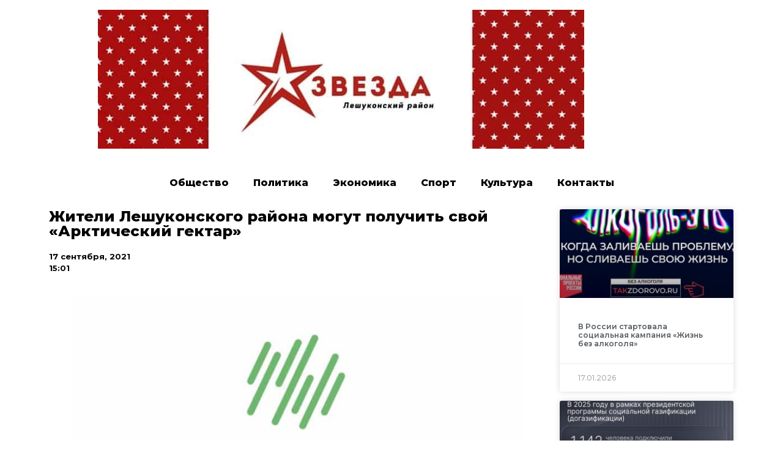

--- FILE ---
content_type: text/html; charset=UTF-8
request_url: https://leshukonskoe.online/2021/09/17/%D0%B6%D0%B8%D1%82%D0%B5%D0%BB%D0%B8-%D0%BB%D0%B5%D1%88%D1%83%D0%BA%D0%BE%D0%BD%D1%81%D0%BA%D0%BE%D0%B3%D0%BE-%D1%80%D0%B0%D0%B9%D0%BE%D0%BD%D0%B0-%D0%BC%D0%BE%D0%B3%D1%83%D1%82-%D0%BF%D0%BE%D0%BB/
body_size: 10389
content:
<!doctype html>
<html lang="ru-RU">
<head>
	<meta charset="UTF-8">
		<meta name="viewport" content="width=device-width, initial-scale=1">
	<link rel="profile" href="https://gmpg.org/xfn/11">
	<title>Жители Лешуконского района могут получить свой «Арктический гектар» &#8212; Звезда. Лешуконский район</title>
<meta name='robots' content='max-image-preview:large' />
<link rel="alternate" type="application/rss+xml" title="Звезда. Лешуконский район &raquo; Лента" href="https://leshukonskoe.online/feed/" />
<link rel="alternate" type="application/rss+xml" title="Звезда. Лешуконский район &raquo; Лента комментариев" href="https://leshukonskoe.online/comments/feed/" />
<link rel="alternate" type="application/rss+xml" title="Звезда. Лешуконский район &raquo; Лента комментариев к &laquo;Жители Лешуконского района могут получить свой «Арктический гектар»&raquo;" href="https://leshukonskoe.online/2021/09/17/%d0%b6%d0%b8%d1%82%d0%b5%d0%bb%d0%b8-%d0%bb%d0%b5%d1%88%d1%83%d0%ba%d0%be%d0%bd%d1%81%d0%ba%d0%be%d0%b3%d0%be-%d1%80%d0%b0%d0%b9%d0%be%d0%bd%d0%b0-%d0%bc%d0%be%d0%b3%d1%83%d1%82-%d0%bf%d0%be%d0%bb/feed/" />
<script type="text/javascript">
/* <![CDATA[ */
window._wpemojiSettings = {"baseUrl":"https:\/\/s.w.org\/images\/core\/emoji\/15.0.3\/72x72\/","ext":".png","svgUrl":"https:\/\/s.w.org\/images\/core\/emoji\/15.0.3\/svg\/","svgExt":".svg","source":{"concatemoji":"https:\/\/leshukonskoe.online\/wp-includes\/js\/wp-emoji-release.min.js?ver=6.6.4"}};
/*! This file is auto-generated */
!function(i,n){var o,s,e;function c(e){try{var t={supportTests:e,timestamp:(new Date).valueOf()};sessionStorage.setItem(o,JSON.stringify(t))}catch(e){}}function p(e,t,n){e.clearRect(0,0,e.canvas.width,e.canvas.height),e.fillText(t,0,0);var t=new Uint32Array(e.getImageData(0,0,e.canvas.width,e.canvas.height).data),r=(e.clearRect(0,0,e.canvas.width,e.canvas.height),e.fillText(n,0,0),new Uint32Array(e.getImageData(0,0,e.canvas.width,e.canvas.height).data));return t.every(function(e,t){return e===r[t]})}function u(e,t,n){switch(t){case"flag":return n(e,"\ud83c\udff3\ufe0f\u200d\u26a7\ufe0f","\ud83c\udff3\ufe0f\u200b\u26a7\ufe0f")?!1:!n(e,"\ud83c\uddfa\ud83c\uddf3","\ud83c\uddfa\u200b\ud83c\uddf3")&&!n(e,"\ud83c\udff4\udb40\udc67\udb40\udc62\udb40\udc65\udb40\udc6e\udb40\udc67\udb40\udc7f","\ud83c\udff4\u200b\udb40\udc67\u200b\udb40\udc62\u200b\udb40\udc65\u200b\udb40\udc6e\u200b\udb40\udc67\u200b\udb40\udc7f");case"emoji":return!n(e,"\ud83d\udc26\u200d\u2b1b","\ud83d\udc26\u200b\u2b1b")}return!1}function f(e,t,n){var r="undefined"!=typeof WorkerGlobalScope&&self instanceof WorkerGlobalScope?new OffscreenCanvas(300,150):i.createElement("canvas"),a=r.getContext("2d",{willReadFrequently:!0}),o=(a.textBaseline="top",a.font="600 32px Arial",{});return e.forEach(function(e){o[e]=t(a,e,n)}),o}function t(e){var t=i.createElement("script");t.src=e,t.defer=!0,i.head.appendChild(t)}"undefined"!=typeof Promise&&(o="wpEmojiSettingsSupports",s=["flag","emoji"],n.supports={everything:!0,everythingExceptFlag:!0},e=new Promise(function(e){i.addEventListener("DOMContentLoaded",e,{once:!0})}),new Promise(function(t){var n=function(){try{var e=JSON.parse(sessionStorage.getItem(o));if("object"==typeof e&&"number"==typeof e.timestamp&&(new Date).valueOf()<e.timestamp+604800&&"object"==typeof e.supportTests)return e.supportTests}catch(e){}return null}();if(!n){if("undefined"!=typeof Worker&&"undefined"!=typeof OffscreenCanvas&&"undefined"!=typeof URL&&URL.createObjectURL&&"undefined"!=typeof Blob)try{var e="postMessage("+f.toString()+"("+[JSON.stringify(s),u.toString(),p.toString()].join(",")+"));",r=new Blob([e],{type:"text/javascript"}),a=new Worker(URL.createObjectURL(r),{name:"wpTestEmojiSupports"});return void(a.onmessage=function(e){c(n=e.data),a.terminate(),t(n)})}catch(e){}c(n=f(s,u,p))}t(n)}).then(function(e){for(var t in e)n.supports[t]=e[t],n.supports.everything=n.supports.everything&&n.supports[t],"flag"!==t&&(n.supports.everythingExceptFlag=n.supports.everythingExceptFlag&&n.supports[t]);n.supports.everythingExceptFlag=n.supports.everythingExceptFlag&&!n.supports.flag,n.DOMReady=!1,n.readyCallback=function(){n.DOMReady=!0}}).then(function(){return e}).then(function(){var e;n.supports.everything||(n.readyCallback(),(e=n.source||{}).concatemoji?t(e.concatemoji):e.wpemoji&&e.twemoji&&(t(e.twemoji),t(e.wpemoji)))}))}((window,document),window._wpemojiSettings);
/* ]]> */
</script>
<style id='wp-emoji-styles-inline-css' type='text/css'>

	img.wp-smiley, img.emoji {
		display: inline !important;
		border: none !important;
		box-shadow: none !important;
		height: 1em !important;
		width: 1em !important;
		margin: 0 0.07em !important;
		vertical-align: -0.1em !important;
		background: none !important;
		padding: 0 !important;
	}
</style>
<link rel='stylesheet' id='wp-block-library-css' href='https://leshukonskoe.online/wp-includes/css/dist/block-library/style.min.css?ver=6.6.4' type='text/css' media='all' />
<style id='classic-theme-styles-inline-css' type='text/css'>
/*! This file is auto-generated */
.wp-block-button__link{color:#fff;background-color:#32373c;border-radius:9999px;box-shadow:none;text-decoration:none;padding:calc(.667em + 2px) calc(1.333em + 2px);font-size:1.125em}.wp-block-file__button{background:#32373c;color:#fff;text-decoration:none}
</style>
<style id='global-styles-inline-css' type='text/css'>
:root{--wp--preset--aspect-ratio--square: 1;--wp--preset--aspect-ratio--4-3: 4/3;--wp--preset--aspect-ratio--3-4: 3/4;--wp--preset--aspect-ratio--3-2: 3/2;--wp--preset--aspect-ratio--2-3: 2/3;--wp--preset--aspect-ratio--16-9: 16/9;--wp--preset--aspect-ratio--9-16: 9/16;--wp--preset--color--black: #000000;--wp--preset--color--cyan-bluish-gray: #abb8c3;--wp--preset--color--white: #ffffff;--wp--preset--color--pale-pink: #f78da7;--wp--preset--color--vivid-red: #cf2e2e;--wp--preset--color--luminous-vivid-orange: #ff6900;--wp--preset--color--luminous-vivid-amber: #fcb900;--wp--preset--color--light-green-cyan: #7bdcb5;--wp--preset--color--vivid-green-cyan: #00d084;--wp--preset--color--pale-cyan-blue: #8ed1fc;--wp--preset--color--vivid-cyan-blue: #0693e3;--wp--preset--color--vivid-purple: #9b51e0;--wp--preset--gradient--vivid-cyan-blue-to-vivid-purple: linear-gradient(135deg,rgba(6,147,227,1) 0%,rgb(155,81,224) 100%);--wp--preset--gradient--light-green-cyan-to-vivid-green-cyan: linear-gradient(135deg,rgb(122,220,180) 0%,rgb(0,208,130) 100%);--wp--preset--gradient--luminous-vivid-amber-to-luminous-vivid-orange: linear-gradient(135deg,rgba(252,185,0,1) 0%,rgba(255,105,0,1) 100%);--wp--preset--gradient--luminous-vivid-orange-to-vivid-red: linear-gradient(135deg,rgba(255,105,0,1) 0%,rgb(207,46,46) 100%);--wp--preset--gradient--very-light-gray-to-cyan-bluish-gray: linear-gradient(135deg,rgb(238,238,238) 0%,rgb(169,184,195) 100%);--wp--preset--gradient--cool-to-warm-spectrum: linear-gradient(135deg,rgb(74,234,220) 0%,rgb(151,120,209) 20%,rgb(207,42,186) 40%,rgb(238,44,130) 60%,rgb(251,105,98) 80%,rgb(254,248,76) 100%);--wp--preset--gradient--blush-light-purple: linear-gradient(135deg,rgb(255,206,236) 0%,rgb(152,150,240) 100%);--wp--preset--gradient--blush-bordeaux: linear-gradient(135deg,rgb(254,205,165) 0%,rgb(254,45,45) 50%,rgb(107,0,62) 100%);--wp--preset--gradient--luminous-dusk: linear-gradient(135deg,rgb(255,203,112) 0%,rgb(199,81,192) 50%,rgb(65,88,208) 100%);--wp--preset--gradient--pale-ocean: linear-gradient(135deg,rgb(255,245,203) 0%,rgb(182,227,212) 50%,rgb(51,167,181) 100%);--wp--preset--gradient--electric-grass: linear-gradient(135deg,rgb(202,248,128) 0%,rgb(113,206,126) 100%);--wp--preset--gradient--midnight: linear-gradient(135deg,rgb(2,3,129) 0%,rgb(40,116,252) 100%);--wp--preset--font-size--small: 13px;--wp--preset--font-size--medium: 20px;--wp--preset--font-size--large: 36px;--wp--preset--font-size--x-large: 42px;--wp--preset--spacing--20: 0.44rem;--wp--preset--spacing--30: 0.67rem;--wp--preset--spacing--40: 1rem;--wp--preset--spacing--50: 1.5rem;--wp--preset--spacing--60: 2.25rem;--wp--preset--spacing--70: 3.38rem;--wp--preset--spacing--80: 5.06rem;--wp--preset--shadow--natural: 6px 6px 9px rgba(0, 0, 0, 0.2);--wp--preset--shadow--deep: 12px 12px 50px rgba(0, 0, 0, 0.4);--wp--preset--shadow--sharp: 6px 6px 0px rgba(0, 0, 0, 0.2);--wp--preset--shadow--outlined: 6px 6px 0px -3px rgba(255, 255, 255, 1), 6px 6px rgba(0, 0, 0, 1);--wp--preset--shadow--crisp: 6px 6px 0px rgba(0, 0, 0, 1);}:where(.is-layout-flex){gap: 0.5em;}:where(.is-layout-grid){gap: 0.5em;}body .is-layout-flex{display: flex;}.is-layout-flex{flex-wrap: wrap;align-items: center;}.is-layout-flex > :is(*, div){margin: 0;}body .is-layout-grid{display: grid;}.is-layout-grid > :is(*, div){margin: 0;}:where(.wp-block-columns.is-layout-flex){gap: 2em;}:where(.wp-block-columns.is-layout-grid){gap: 2em;}:where(.wp-block-post-template.is-layout-flex){gap: 1.25em;}:where(.wp-block-post-template.is-layout-grid){gap: 1.25em;}.has-black-color{color: var(--wp--preset--color--black) !important;}.has-cyan-bluish-gray-color{color: var(--wp--preset--color--cyan-bluish-gray) !important;}.has-white-color{color: var(--wp--preset--color--white) !important;}.has-pale-pink-color{color: var(--wp--preset--color--pale-pink) !important;}.has-vivid-red-color{color: var(--wp--preset--color--vivid-red) !important;}.has-luminous-vivid-orange-color{color: var(--wp--preset--color--luminous-vivid-orange) !important;}.has-luminous-vivid-amber-color{color: var(--wp--preset--color--luminous-vivid-amber) !important;}.has-light-green-cyan-color{color: var(--wp--preset--color--light-green-cyan) !important;}.has-vivid-green-cyan-color{color: var(--wp--preset--color--vivid-green-cyan) !important;}.has-pale-cyan-blue-color{color: var(--wp--preset--color--pale-cyan-blue) !important;}.has-vivid-cyan-blue-color{color: var(--wp--preset--color--vivid-cyan-blue) !important;}.has-vivid-purple-color{color: var(--wp--preset--color--vivid-purple) !important;}.has-black-background-color{background-color: var(--wp--preset--color--black) !important;}.has-cyan-bluish-gray-background-color{background-color: var(--wp--preset--color--cyan-bluish-gray) !important;}.has-white-background-color{background-color: var(--wp--preset--color--white) !important;}.has-pale-pink-background-color{background-color: var(--wp--preset--color--pale-pink) !important;}.has-vivid-red-background-color{background-color: var(--wp--preset--color--vivid-red) !important;}.has-luminous-vivid-orange-background-color{background-color: var(--wp--preset--color--luminous-vivid-orange) !important;}.has-luminous-vivid-amber-background-color{background-color: var(--wp--preset--color--luminous-vivid-amber) !important;}.has-light-green-cyan-background-color{background-color: var(--wp--preset--color--light-green-cyan) !important;}.has-vivid-green-cyan-background-color{background-color: var(--wp--preset--color--vivid-green-cyan) !important;}.has-pale-cyan-blue-background-color{background-color: var(--wp--preset--color--pale-cyan-blue) !important;}.has-vivid-cyan-blue-background-color{background-color: var(--wp--preset--color--vivid-cyan-blue) !important;}.has-vivid-purple-background-color{background-color: var(--wp--preset--color--vivid-purple) !important;}.has-black-border-color{border-color: var(--wp--preset--color--black) !important;}.has-cyan-bluish-gray-border-color{border-color: var(--wp--preset--color--cyan-bluish-gray) !important;}.has-white-border-color{border-color: var(--wp--preset--color--white) !important;}.has-pale-pink-border-color{border-color: var(--wp--preset--color--pale-pink) !important;}.has-vivid-red-border-color{border-color: var(--wp--preset--color--vivid-red) !important;}.has-luminous-vivid-orange-border-color{border-color: var(--wp--preset--color--luminous-vivid-orange) !important;}.has-luminous-vivid-amber-border-color{border-color: var(--wp--preset--color--luminous-vivid-amber) !important;}.has-light-green-cyan-border-color{border-color: var(--wp--preset--color--light-green-cyan) !important;}.has-vivid-green-cyan-border-color{border-color: var(--wp--preset--color--vivid-green-cyan) !important;}.has-pale-cyan-blue-border-color{border-color: var(--wp--preset--color--pale-cyan-blue) !important;}.has-vivid-cyan-blue-border-color{border-color: var(--wp--preset--color--vivid-cyan-blue) !important;}.has-vivid-purple-border-color{border-color: var(--wp--preset--color--vivid-purple) !important;}.has-vivid-cyan-blue-to-vivid-purple-gradient-background{background: var(--wp--preset--gradient--vivid-cyan-blue-to-vivid-purple) !important;}.has-light-green-cyan-to-vivid-green-cyan-gradient-background{background: var(--wp--preset--gradient--light-green-cyan-to-vivid-green-cyan) !important;}.has-luminous-vivid-amber-to-luminous-vivid-orange-gradient-background{background: var(--wp--preset--gradient--luminous-vivid-amber-to-luminous-vivid-orange) !important;}.has-luminous-vivid-orange-to-vivid-red-gradient-background{background: var(--wp--preset--gradient--luminous-vivid-orange-to-vivid-red) !important;}.has-very-light-gray-to-cyan-bluish-gray-gradient-background{background: var(--wp--preset--gradient--very-light-gray-to-cyan-bluish-gray) !important;}.has-cool-to-warm-spectrum-gradient-background{background: var(--wp--preset--gradient--cool-to-warm-spectrum) !important;}.has-blush-light-purple-gradient-background{background: var(--wp--preset--gradient--blush-light-purple) !important;}.has-blush-bordeaux-gradient-background{background: var(--wp--preset--gradient--blush-bordeaux) !important;}.has-luminous-dusk-gradient-background{background: var(--wp--preset--gradient--luminous-dusk) !important;}.has-pale-ocean-gradient-background{background: var(--wp--preset--gradient--pale-ocean) !important;}.has-electric-grass-gradient-background{background: var(--wp--preset--gradient--electric-grass) !important;}.has-midnight-gradient-background{background: var(--wp--preset--gradient--midnight) !important;}.has-small-font-size{font-size: var(--wp--preset--font-size--small) !important;}.has-medium-font-size{font-size: var(--wp--preset--font-size--medium) !important;}.has-large-font-size{font-size: var(--wp--preset--font-size--large) !important;}.has-x-large-font-size{font-size: var(--wp--preset--font-size--x-large) !important;}
:where(.wp-block-post-template.is-layout-flex){gap: 1.25em;}:where(.wp-block-post-template.is-layout-grid){gap: 1.25em;}
:where(.wp-block-columns.is-layout-flex){gap: 2em;}:where(.wp-block-columns.is-layout-grid){gap: 2em;}
:root :where(.wp-block-pullquote){font-size: 1.5em;line-height: 1.6;}
</style>
<link rel='stylesheet' id='hello-elementor-css' href='https://leshukonskoe.online/wp-content/themes/hello-elementor/style.min.css?ver=2.5.0' type='text/css' media='all' />
<link rel='stylesheet' id='hello-elementor-theme-style-css' href='https://leshukonskoe.online/wp-content/themes/hello-elementor/theme.min.css?ver=2.5.0' type='text/css' media='all' />
<link rel='stylesheet' id='elementor-icons-css' href='https://leshukonskoe.online/wp-content/plugins/elementor/assets/lib/eicons/css/elementor-icons.min.css?ver=5.15.0' type='text/css' media='all' />
<link rel='stylesheet' id='elementor-frontend-legacy-css' href='https://leshukonskoe.online/wp-content/plugins/elementor/assets/css/frontend-legacy.min.css?ver=3.6.6' type='text/css' media='all' />
<link rel='stylesheet' id='elementor-frontend-css' href='https://leshukonskoe.online/wp-content/plugins/elementor/assets/css/frontend.min.css?ver=3.6.6' type='text/css' media='all' />
<link rel='stylesheet' id='elementor-post-3-css' href='https://leshukonskoe.online/wp-content/uploads/sites/7/elementor/css/post-3.css?ver=1696853287' type='text/css' media='all' />
<link rel='stylesheet' id='elementor-pro-css' href='https://leshukonskoe.online/wp-content/plugins/elementor-pro/assets/css/frontend.min.css?ver=3.0.10' type='text/css' media='all' />
<link rel='stylesheet' id='elementor-global-css' href='https://leshukonskoe.online/wp-content/uploads/sites/7/elementor/css/global.css?ver=1696853287' type='text/css' media='all' />
<link rel='stylesheet' id='elementor-post-172-css' href='https://leshukonskoe.online/wp-content/uploads/sites/7/elementor/css/post-172.css?ver=1696853319' type='text/css' media='all' />
<link rel='stylesheet' id='google-fonts-1-css' href='https://fonts.googleapis.com/css?family=Roboto%3A100%2C100italic%2C200%2C200italic%2C300%2C300italic%2C400%2C400italic%2C500%2C500italic%2C600%2C600italic%2C700%2C700italic%2C800%2C800italic%2C900%2C900italic%7CRoboto+Slab%3A100%2C100italic%2C200%2C200italic%2C300%2C300italic%2C400%2C400italic%2C500%2C500italic%2C600%2C600italic%2C700%2C700italic%2C800%2C800italic%2C900%2C900italic%7CMontserrat%3A100%2C100italic%2C200%2C200italic%2C300%2C300italic%2C400%2C400italic%2C500%2C500italic%2C600%2C600italic%2C700%2C700italic%2C800%2C800italic%2C900%2C900italic&#038;display=auto&#038;subset=cyrillic&#038;ver=6.6.4' type='text/css' media='all' />
<link rel="https://api.w.org/" href="https://leshukonskoe.online/wp-json/" /><link rel="alternate" title="JSON" type="application/json" href="https://leshukonskoe.online/wp-json/wp/v2/posts/159412" /><link rel="EditURI" type="application/rsd+xml" title="RSD" href="https://leshukonskoe.online/xmlrpc.php?rsd" />
<meta name="generator" content="WordPress 6.6.4" />
<link rel="canonical" href="https://leshukonskoe.online/2021/09/17/%d0%b6%d0%b8%d1%82%d0%b5%d0%bb%d0%b8-%d0%bb%d0%b5%d1%88%d1%83%d0%ba%d0%be%d0%bd%d1%81%d0%ba%d0%be%d0%b3%d0%be-%d1%80%d0%b0%d0%b9%d0%be%d0%bd%d0%b0-%d0%bc%d0%be%d0%b3%d1%83%d1%82-%d0%bf%d0%be%d0%bb/" />
<link rel='shortlink' href='https://leshukonskoe.online/?p=159412' />
<link rel="alternate" title="oEmbed (JSON)" type="application/json+oembed" href="https://leshukonskoe.online/wp-json/oembed/1.0/embed?url=https%3A%2F%2Fleshukonskoe.online%2F2021%2F09%2F17%2F%25d0%25b6%25d0%25b8%25d1%2582%25d0%25b5%25d0%25bb%25d0%25b8-%25d0%25bb%25d0%25b5%25d1%2588%25d1%2583%25d0%25ba%25d0%25be%25d0%25bd%25d1%2581%25d0%25ba%25d0%25be%25d0%25b3%25d0%25be-%25d1%2580%25d0%25b0%25d0%25b9%25d0%25be%25d0%25bd%25d0%25b0-%25d0%25bc%25d0%25be%25d0%25b3%25d1%2583%25d1%2582-%25d0%25bf%25d0%25be%25d0%25bb%2F" />
<link rel="alternate" title="oEmbed (XML)" type="text/xml+oembed" href="https://leshukonskoe.online/wp-json/oembed/1.0/embed?url=https%3A%2F%2Fleshukonskoe.online%2F2021%2F09%2F17%2F%25d0%25b6%25d0%25b8%25d1%2582%25d0%25b5%25d0%25bb%25d0%25b8-%25d0%25bb%25d0%25b5%25d1%2588%25d1%2583%25d0%25ba%25d0%25be%25d0%25bd%25d1%2581%25d0%25ba%25d0%25be%25d0%25b3%25d0%25be-%25d1%2580%25d0%25b0%25d0%25b9%25d0%25be%25d0%25bd%25d0%25b0-%25d0%25bc%25d0%25be%25d0%25b3%25d1%2583%25d1%2582-%25d0%25bf%25d0%25be%25d0%25bb%2F&#038;format=xml" />
		
<link rel="icon" href="https://leshukonskoe.online/wp-content/uploads/sites/7/2021/10/cropped-20-32x32.png" sizes="32x32" />
<link rel="icon" href="https://leshukonskoe.online/wp-content/uploads/sites/7/2021/10/cropped-20-192x192.png" sizes="192x192" />
<link rel="apple-touch-icon" href="https://leshukonskoe.online/wp-content/uploads/sites/7/2021/10/cropped-20-180x180.png" />
<meta name="msapplication-TileImage" content="https://leshukonskoe.online/wp-content/uploads/sites/7/2021/10/cropped-20-270x270.png" />
</head>
<body data-rsssl=1 class="post-template-default single single-post postid-159412 single-format-standard wp-custom-logo elementor-default elementor-kit-3 elementor-page-172">

<a class="skip-link screen-reader-text" href="#content">
	Перейти к содержимому</a>

<header id="site-header" class="site-header" role="banner">

	<div class="site-branding">
		<a href="https://leshukonskoe.online/" class="custom-logo-link" rel="home"><img width="795" height="227" src="https://leshukonskoe.online/wp-content/uploads/sites/7/2021/09/cropped-KN90Jgst1P4.jpg" class="custom-logo" alt="Звезда. Лешуконский район" decoding="async" fetchpriority="high" srcset="https://leshukonskoe.online/wp-content/uploads/sites/7/2021/09/cropped-KN90Jgst1P4.jpg 795w, https://leshukonskoe.online/wp-content/uploads/sites/7/2021/09/cropped-KN90Jgst1P4-300x86.jpg 300w, https://leshukonskoe.online/wp-content/uploads/sites/7/2021/09/cropped-KN90Jgst1P4-768x219.jpg 768w" sizes="(max-width: 795px) 100vw, 795px" /></a>	</div>

	</header>
		<div data-elementor-type="single-post" data-elementor-id="172" class="elementor elementor-172 elementor-location-single post-159412 post type-post status-publish format-standard has-post-thumbnail hentry category-3 category-199 category-198 category-5 tag-250 tag-251 tag-211">
		<div class="elementor-section-wrap">
					<section class="elementor-section elementor-top-section elementor-element elementor-element-2fc6cd2a elementor-section-boxed elementor-section-height-default elementor-section-height-default" data-id="2fc6cd2a" data-element_type="section">
						<div class="elementor-container elementor-column-gap-default">
							<div class="elementor-row">
					<div class="elementor-column elementor-col-100 elementor-top-column elementor-element elementor-element-9df943d" data-id="9df943d" data-element_type="column">
			<div class="elementor-column-wrap elementor-element-populated">
							<div class="elementor-widget-wrap">
						<div class="elementor-element elementor-element-298f9bcd elementor-nav-menu__align-center elementor-nav-menu--indicator-classic elementor-nav-menu--dropdown-tablet elementor-nav-menu__text-align-aside elementor-nav-menu--toggle elementor-nav-menu--burger elementor-widget elementor-widget-nav-menu" data-id="298f9bcd" data-element_type="widget" data-settings="{&quot;layout&quot;:&quot;horizontal&quot;,&quot;toggle&quot;:&quot;burger&quot;}" data-widget_type="nav-menu.default">
				<div class="elementor-widget-container">
						<nav role="navigation" class="elementor-nav-menu--main elementor-nav-menu__container elementor-nav-menu--layout-horizontal e--pointer-text e--animation-grow"><ul id="menu-1-298f9bcd" class="elementor-nav-menu"><li class="menu-item menu-item-type-taxonomy menu-item-object-category current-post-ancestor current-menu-parent current-post-parent menu-item-159607"><a href="https://leshukonskoe.online/category/%d0%be%d0%b1%d1%89%d0%b5%d1%81%d1%82%d0%b2%d0%be/" class="elementor-item">Общество</a></li>
<li class="menu-item menu-item-type-taxonomy menu-item-object-category current-post-ancestor current-menu-parent current-post-parent menu-item-159611"><a href="https://leshukonskoe.online/category/%d0%bf%d0%be%d0%bb%d0%b8%d1%82%d0%b8%d0%ba%d0%b0/" class="elementor-item">Политика</a></li>
<li class="menu-item menu-item-type-taxonomy menu-item-object-category menu-item-159610"><a href="https://leshukonskoe.online/category/%d1%8d%d0%ba%d0%be%d0%bd%d0%be%d0%bc%d0%b8%d0%ba%d0%b0/" class="elementor-item">Экономика</a></li>
<li class="menu-item menu-item-type-taxonomy menu-item-object-category menu-item-159609"><a href="https://leshukonskoe.online/category/%d1%81%d0%bf%d0%be%d1%80%d1%82/" class="elementor-item">Спорт</a></li>
<li class="menu-item menu-item-type-taxonomy menu-item-object-category menu-item-159608"><a href="https://leshukonskoe.online/category/%d0%ba%d1%83%d0%bb%d1%8c%d1%82%d1%83%d1%80%d0%b0/" class="elementor-item">Культура</a></li>
<li class="menu-item menu-item-type-post_type menu-item-object-page menu-item-160111"><a href="https://leshukonskoe.online/%d0%ba%d0%be%d0%bd%d1%82%d0%b0%d0%ba%d1%82%d1%8b/" class="elementor-item">Контакты</a></li>
</ul></nav>
					<div class="elementor-menu-toggle" role="button" tabindex="0" aria-label="Menu Toggle" aria-expanded="false">
			<i class="eicon-menu-bar" aria-hidden="true"></i>
			<span class="elementor-screen-only">Menu</span>
		</div>
			<nav class="elementor-nav-menu--dropdown elementor-nav-menu__container" role="navigation" aria-hidden="true"><ul id="menu-2-298f9bcd" class="elementor-nav-menu"><li class="menu-item menu-item-type-taxonomy menu-item-object-category current-post-ancestor current-menu-parent current-post-parent menu-item-159607"><a href="https://leshukonskoe.online/category/%d0%be%d0%b1%d1%89%d0%b5%d1%81%d1%82%d0%b2%d0%be/" class="elementor-item">Общество</a></li>
<li class="menu-item menu-item-type-taxonomy menu-item-object-category current-post-ancestor current-menu-parent current-post-parent menu-item-159611"><a href="https://leshukonskoe.online/category/%d0%bf%d0%be%d0%bb%d0%b8%d1%82%d0%b8%d0%ba%d0%b0/" class="elementor-item">Политика</a></li>
<li class="menu-item menu-item-type-taxonomy menu-item-object-category menu-item-159610"><a href="https://leshukonskoe.online/category/%d1%8d%d0%ba%d0%be%d0%bd%d0%be%d0%bc%d0%b8%d0%ba%d0%b0/" class="elementor-item">Экономика</a></li>
<li class="menu-item menu-item-type-taxonomy menu-item-object-category menu-item-159609"><a href="https://leshukonskoe.online/category/%d1%81%d0%bf%d0%be%d1%80%d1%82/" class="elementor-item">Спорт</a></li>
<li class="menu-item menu-item-type-taxonomy menu-item-object-category menu-item-159608"><a href="https://leshukonskoe.online/category/%d0%ba%d1%83%d0%bb%d1%8c%d1%82%d1%83%d1%80%d0%b0/" class="elementor-item">Культура</a></li>
<li class="menu-item menu-item-type-post_type menu-item-object-page menu-item-160111"><a href="https://leshukonskoe.online/%d0%ba%d0%be%d0%bd%d1%82%d0%b0%d0%ba%d1%82%d1%8b/" class="elementor-item">Контакты</a></li>
</ul></nav>
				</div>
				</div>
						</div>
					</div>
		</div>
								</div>
					</div>
		</section>
				<section class="elementor-section elementor-top-section elementor-element elementor-element-3a6f03e8 elementor-section-boxed elementor-section-height-default elementor-section-height-default" data-id="3a6f03e8" data-element_type="section">
						<div class="elementor-container elementor-column-gap-default">
							<div class="elementor-row">
					<div class="elementor-column elementor-col-50 elementor-top-column elementor-element elementor-element-45f628ed" data-id="45f628ed" data-element_type="column">
			<div class="elementor-column-wrap elementor-element-populated">
							<div class="elementor-widget-wrap">
						<div class="elementor-element elementor-element-38900ff1 elementor-invisible elementor-widget elementor-widget-theme-post-title elementor-page-title elementor-widget-heading" data-id="38900ff1" data-element_type="widget" data-settings="{&quot;_animation&quot;:&quot;fadeInLeft&quot;}" data-widget_type="theme-post-title.default">
				<div class="elementor-widget-container">
			<h1 class="elementor-heading-title elementor-size-default">Жители Лешуконского района могут получить свой «Арктический гектар»</h1>		</div>
				</div>
				<div class="elementor-element elementor-element-35062769 elementor-widget elementor-widget-post-info" data-id="35062769" data-element_type="widget" data-widget_type="post-info.default">
				<div class="elementor-widget-container">
					<ul class="elementor-icon-list-items elementor-post-info">
					<li class="elementor-icon-list-item elementor-repeater-item-d5d40db" itemprop="datePublished">
						<a href="https://leshukonskoe.online/2021/09/17/">
														<span class="elementor-icon-list-text elementor-post-info__item elementor-post-info__item--type-date">
										17 сентября, 2021					</span>
									</a>
				</li>
				<li class="elementor-icon-list-item elementor-repeater-item-4e5732d">
													<span class="elementor-icon-list-text elementor-post-info__item elementor-post-info__item--type-time">
										15:01					</span>
								</li>
				</ul>
				</div>
				</div>
				<div class="elementor-element elementor-element-7746cfe7 elementor-invisible elementor-widget elementor-widget-theme-post-content" data-id="7746cfe7" data-element_type="widget" data-settings="{&quot;_animation&quot;:&quot;fadeInUp&quot;}" data-widget_type="theme-post-content.default">
				<div class="elementor-widget-container">
			
<figure class="wp-block-image size-full"><img decoding="async" width="807" height="445" src="https://leshukonskoe.online/wp-content/uploads/sites/7/2021/09/Снимок-1.jpg" alt="" class="wp-image-159414" srcset="https://leshukonskoe.online/wp-content/uploads/sites/7/2021/09/Снимок-1.jpg 807w, https://leshukonskoe.online/wp-content/uploads/sites/7/2021/09/Снимок-1-300x165.jpg 300w, https://leshukonskoe.online/wp-content/uploads/sites/7/2021/09/Снимок-1-768x423.jpg 768w" sizes="(max-width: 807px) 100vw, 807px" /></figure>



<p><em>Первый договор безвозмедного пользования уже зарегистрирован.</em></p>



<p>Всего в «Арктическом гектаре» принимают участие пять субъектов России &#8212; Архангельская область, Ненецкий автономный округ, Мурманская область, Республика Карелия и Республика Коми. Федеральный закон предусматривает, что до 1 февраля 2022 г. земельные участки смогут получить только граждане, зарегистрированные по месту жительства на территории Арктической зоны Архангельской области (города Архангельск, Северодвинск и Новодвинск, а также Приморский, Мезенский, Онежский, Пинежский и Лешуконский районы). По истечении пяти лет участок, если он используется по назначению, можно будет оформить в собственность. Условия программы «Арктический гектар» предполагают, что на полученной земле можно построить индивидуальный жилой дом, заниматься приусадебным хозяйством или вести экономическую деятельность, включая оказание услуг.</p>



<p>Всего в области выделено 1,9 тыс. гектар земли, большинство выделенных территорий располагается в Пинежском районе. Все предлагаемые территории можно посмотреть на сайте maps29.ru.</p>
		</div>
				</div>
						</div>
					</div>
		</div>
				<div class="elementor-column elementor-col-50 elementor-top-column elementor-element elementor-element-2c433bd8" data-id="2c433bd8" data-element_type="column">
			<div class="elementor-column-wrap elementor-element-populated">
							<div class="elementor-widget-wrap">
						<div class="elementor-element elementor-element-386a61f elementor-grid-1 elementor-grid-tablet-2 elementor-grid-mobile-1 elementor-posts--thumbnail-top elementor-card-shadow-yes elementor-posts__hover-gradient elementor-widget elementor-widget-posts" data-id="386a61f" data-element_type="widget" data-settings="{&quot;cards_row_gap&quot;:{&quot;unit&quot;:&quot;px&quot;,&quot;size&quot;:15,&quot;sizes&quot;:[]},&quot;cards_columns&quot;:&quot;1&quot;,&quot;cards_columns_tablet&quot;:&quot;2&quot;,&quot;cards_columns_mobile&quot;:&quot;1&quot;}" data-widget_type="posts.cards">
				<div class="elementor-widget-container">
					<div class="elementor-posts-container elementor-posts elementor-posts--skin-cards elementor-grid">
				<article class="elementor-post elementor-grid-item post-168274 post type-post status-publish format-standard has-post-thumbnail hentry category-715 tag-9">
			<div class="elementor-post__card">
				<a class="elementor-post__thumbnail__link" href="https://leshukonskoe.online/2026/01/17/%d0%b2-%d1%80%d0%be%d1%81%d1%81%d0%b8%d0%b8-%d1%81%d1%82%d0%b0%d1%80%d1%82%d0%be%d0%b2%d0%b0%d0%bb%d0%b0-%d1%81%d0%be%d1%86%d0%b8%d0%b0%d0%bb%d1%8c%d0%bd%d0%b0%d1%8f-%d0%ba%d0%b0%d0%bc%d0%bf%d0%b0/" >
			<div class="elementor-post__thumbnail"><img width="300" height="225" src="https://leshukonskoe.online/wp-content/uploads/sites/7/2026/01/6968abaf8af96-300x225.jpg" class="attachment-medium size-medium" alt="" decoding="async" srcset="https://leshukonskoe.online/wp-content/uploads/sites/7/2026/01/6968abaf8af96-300x225.jpg 300w, https://leshukonskoe.online/wp-content/uploads/sites/7/2026/01/6968abaf8af96-1024x768.jpg 1024w, https://leshukonskoe.online/wp-content/uploads/sites/7/2026/01/6968abaf8af96-768x576.jpg 768w, https://leshukonskoe.online/wp-content/uploads/sites/7/2026/01/6968abaf8af96-1536x1152.jpg 1536w, https://leshukonskoe.online/wp-content/uploads/sites/7/2026/01/6968abaf8af96.jpg 1688w" sizes="(max-width: 300px) 100vw, 300px" /></div>
		</a>
				<div class="elementor-post__text">
				<h3 class="elementor-post__title">
			<a href="https://leshukonskoe.online/2026/01/17/%d0%b2-%d1%80%d0%be%d1%81%d1%81%d0%b8%d0%b8-%d1%81%d1%82%d0%b0%d1%80%d1%82%d0%be%d0%b2%d0%b0%d0%bb%d0%b0-%d1%81%d0%be%d1%86%d0%b8%d0%b0%d0%bb%d1%8c%d0%bd%d0%b0%d1%8f-%d0%ba%d0%b0%d0%bc%d0%bf%d0%b0/" >
				В России стартовала социальная кампания «Жизнь без алкоголя»			</a>
		</h3>
				</div>
				<div class="elementor-post__meta-data">
					<span class="elementor-post-date">
			17.01.2026		</span>
				</div>
					</div>
		</article>
				<article class="elementor-post elementor-grid-item post-168270 post type-post status-publish format-standard has-post-thumbnail hentry category-715 category-432 tag-7 tag-9">
			<div class="elementor-post__card">
				<a class="elementor-post__thumbnail__link" href="https://leshukonskoe.online/2026/01/17/%d0%b1%d0%be%d0%bb%d0%b5%d0%b5-%d1%82%d1%8b%d1%81%d1%8f%d1%87%d0%b8-%d0%b4%d0%be%d0%bc%d0%be%d0%b2%d0%bb%d0%b0%d0%b4%d0%b5%d0%bd%d0%b8%d0%b9-%d0%bf%d0%be%d0%bc%d0%be%d1%80%d1%8c%d1%8f-%d0%bf%d0%be/" >
			<div class="elementor-post__thumbnail"><img width="300" height="180" src="https://leshukonskoe.online/wp-content/uploads/sites/7/2026/01/696679dd42de4-1-scaled-300x180.jpg" class="attachment-medium size-medium" alt="" decoding="async" srcset="https://leshukonskoe.online/wp-content/uploads/sites/7/2026/01/696679dd42de4-1-scaled-300x180.jpg 300w, https://leshukonskoe.online/wp-content/uploads/sites/7/2026/01/696679dd42de4-1-scaled-1024x614.jpg 1024w, https://leshukonskoe.online/wp-content/uploads/sites/7/2026/01/696679dd42de4-1-scaled-768x461.jpg 768w, https://leshukonskoe.online/wp-content/uploads/sites/7/2026/01/696679dd42de4-1-scaled-1536x922.jpg 1536w, https://leshukonskoe.online/wp-content/uploads/sites/7/2026/01/696679dd42de4-1-scaled-2048x1229.jpg 2048w" sizes="(max-width: 300px) 100vw, 300px" /></div>
		</a>
				<div class="elementor-post__text">
				<h3 class="elementor-post__title">
			<a href="https://leshukonskoe.online/2026/01/17/%d0%b1%d0%be%d0%bb%d0%b5%d0%b5-%d1%82%d1%8b%d1%81%d1%8f%d1%87%d0%b8-%d0%b4%d0%be%d0%bc%d0%be%d0%b2%d0%bb%d0%b0%d0%b4%d0%b5%d0%bd%d0%b8%d0%b9-%d0%bf%d0%be%d0%bc%d0%be%d1%80%d1%8c%d1%8f-%d0%bf%d0%be/" >
				Более тысячи домовладений Поморья подключили к сетевому газу в 2025 году			</a>
		</h3>
				</div>
				<div class="elementor-post__meta-data">
					<span class="elementor-post-date">
			17.01.2026		</span>
				</div>
					</div>
		</article>
				<article class="elementor-post elementor-grid-item post-168266 post type-post status-publish format-standard has-post-thumbnail hentry category-715 tag-9">
			<div class="elementor-post__card">
				<a class="elementor-post__thumbnail__link" href="https://leshukonskoe.online/2026/01/16/%d1%81-1-%d1%8f%d0%bd%d0%b2%d0%b0%d1%80%d1%8f-2026-%d0%b3%d0%be%d0%b4%d0%b0-%d0%bd%d0%b0%d1%87%d0%b0%d0%bb%d0%b8-%d0%b4%d0%b5%d0%b9%d1%81%d1%82%d0%b2%d0%be%d0%b2%d0%b0%d1%82%d1%8c-%d0%bd%d0%be%d0%b2/" >
			<div class="elementor-post__thumbnail"><img width="300" height="225" src="https://leshukonskoe.online/wp-content/uploads/sites/7/2026/01/6968a3e811b67-1-300x225.jpg" class="attachment-medium size-medium" alt="" decoding="async" loading="lazy" srcset="https://leshukonskoe.online/wp-content/uploads/sites/7/2026/01/6968a3e811b67-1-300x225.jpg 300w, https://leshukonskoe.online/wp-content/uploads/sites/7/2026/01/6968a3e811b67-1-1024x768.jpg 1024w, https://leshukonskoe.online/wp-content/uploads/sites/7/2026/01/6968a3e811b67-1-768x576.jpg 768w, https://leshukonskoe.online/wp-content/uploads/sites/7/2026/01/6968a3e811b67-1-1536x1152.jpg 1536w, https://leshukonskoe.online/wp-content/uploads/sites/7/2026/01/6968a3e811b67-1.jpg 1688w" sizes="(max-width: 300px) 100vw, 300px" /></div>
		</a>
				<div class="elementor-post__text">
				<h3 class="elementor-post__title">
			<a href="https://leshukonskoe.online/2026/01/16/%d1%81-1-%d1%8f%d0%bd%d0%b2%d0%b0%d1%80%d1%8f-2026-%d0%b3%d0%be%d0%b4%d0%b0-%d0%bd%d0%b0%d1%87%d0%b0%d0%bb%d0%b8-%d0%b4%d0%b5%d0%b9%d1%81%d1%82%d0%b2%d0%be%d0%b2%d0%b0%d1%82%d1%8c-%d0%bd%d0%be%d0%b2/" >
				С 1 января 2026 года начали действовать новые правила назначения единого пособия			</a>
		</h3>
				</div>
				<div class="elementor-post__meta-data">
					<span class="elementor-post-date">
			16.01.2026		</span>
				</div>
					</div>
		</article>
				<article class="elementor-post elementor-grid-item post-168262 post type-post status-publish format-standard has-post-thumbnail hentry category-715 category-432 tag-7 tag-9">
			<div class="elementor-post__card">
				<a class="elementor-post__thumbnail__link" href="https://leshukonskoe.online/2026/01/16/%d1%81%d1%82%d1%83%d0%b4%d0%b5%d0%bd%d1%82-%d0%b8%d0%b7-%d0%b0%d1%80%d1%85%d0%b0%d0%bd%d0%b3%d0%b5%d0%bb%d1%8c%d1%81%d0%ba%d0%be%d0%b9-%d0%be%d0%b1%d0%bb%d0%b0%d1%81%d1%82%d0%b8-%d0%bf%d0%be%d0%b5/" >
			<div class="elementor-post__thumbnail"><img width="300" height="180" src="https://leshukonskoe.online/wp-content/uploads/sites/7/2026/01/6965f6e8b2de4-1-scaled-300x180.jpg" class="attachment-medium size-medium" alt="" decoding="async" loading="lazy" srcset="https://leshukonskoe.online/wp-content/uploads/sites/7/2026/01/6965f6e8b2de4-1-scaled-300x180.jpg 300w, https://leshukonskoe.online/wp-content/uploads/sites/7/2026/01/6965f6e8b2de4-1-scaled-1024x614.jpg 1024w, https://leshukonskoe.online/wp-content/uploads/sites/7/2026/01/6965f6e8b2de4-1-scaled-768x461.jpg 768w, https://leshukonskoe.online/wp-content/uploads/sites/7/2026/01/6965f6e8b2de4-1-scaled-1536x922.jpg 1536w, https://leshukonskoe.online/wp-content/uploads/sites/7/2026/01/6965f6e8b2de4-1-scaled-2048x1229.jpg 2048w" sizes="(max-width: 300px) 100vw, 300px" /></div>
		</a>
				<div class="elementor-post__text">
				<h3 class="elementor-post__title">
			<a href="https://leshukonskoe.online/2026/01/16/%d1%81%d1%82%d1%83%d0%b4%d0%b5%d0%bd%d1%82-%d0%b8%d0%b7-%d0%b0%d1%80%d1%85%d0%b0%d0%bd%d0%b3%d0%b5%d0%bb%d1%8c%d1%81%d0%ba%d0%be%d0%b9-%d0%be%d0%b1%d0%bb%d0%b0%d1%81%d1%82%d0%b8-%d0%bf%d0%be%d0%b5/" >
				Студент из Архангельской области поедет строить АЭС в Египет			</a>
		</h3>
				</div>
				<div class="elementor-post__meta-data">
					<span class="elementor-post-date">
			16.01.2026		</span>
				</div>
					</div>
		</article>
				<article class="elementor-post elementor-grid-item post-168259 post type-post status-publish format-standard has-post-thumbnail hentry category-715 category-432 tag-7 tag-9">
			<div class="elementor-post__card">
				<a class="elementor-post__thumbnail__link" href="https://leshukonskoe.online/2026/01/15/%d0%b7%d0%b0-%d0%bf%d1%8f%d1%82%d1%8c-%d0%bb%d0%b5%d1%82-%d1%81%d0%be%d1%86%d0%b8%d0%b0%d0%bb%d1%8c%d0%bd%d1%8b%d0%b9-%d0%b4%d0%b5%d1%81%d0%b0%d0%bd%d1%82-%d0%bf%d0%be%d0%bc%d0%be%d0%b3/" >
			<div class="elementor-post__thumbnail"><img width="300" height="180" src="https://leshukonskoe.online/wp-content/uploads/sites/7/2026/01/6963a0f2ad769-scaled-300x180.jpg" class="attachment-medium size-medium" alt="" decoding="async" loading="lazy" srcset="https://leshukonskoe.online/wp-content/uploads/sites/7/2026/01/6963a0f2ad769-scaled-300x180.jpg 300w, https://leshukonskoe.online/wp-content/uploads/sites/7/2026/01/6963a0f2ad769-scaled-1024x614.jpg 1024w, https://leshukonskoe.online/wp-content/uploads/sites/7/2026/01/6963a0f2ad769-scaled-768x461.jpg 768w, https://leshukonskoe.online/wp-content/uploads/sites/7/2026/01/6963a0f2ad769-scaled-1536x922.jpg 1536w, https://leshukonskoe.online/wp-content/uploads/sites/7/2026/01/6963a0f2ad769-scaled-2048x1229.jpg 2048w" sizes="(max-width: 300px) 100vw, 300px" /></div>
		</a>
				<div class="elementor-post__text">
				<h3 class="elementor-post__title">
			<a href="https://leshukonskoe.online/2026/01/15/%d0%b7%d0%b0-%d0%bf%d1%8f%d1%82%d1%8c-%d0%bb%d0%b5%d1%82-%d1%81%d0%be%d1%86%d0%b8%d0%b0%d0%bb%d1%8c%d0%bd%d1%8b%d0%b9-%d0%b4%d0%b5%d1%81%d0%b0%d0%bd%d1%82-%d0%bf%d0%be%d0%bc%d0%be%d0%b3/" >
				За пять лет «Социальный десант» помог более 24 тысячам жителей Архангельской области			</a>
		</h3>
				</div>
				<div class="elementor-post__meta-data">
					<span class="elementor-post-date">
			15.01.2026		</span>
				</div>
					</div>
		</article>
				<article class="elementor-post elementor-grid-item post-168255 post type-post status-publish format-standard has-post-thumbnail hentry category-715 tag-9">
			<div class="elementor-post__card">
				<a class="elementor-post__thumbnail__link" href="https://leshukonskoe.online/2026/01/15/%d0%b2-2025-%d0%b3%d0%be%d0%b4%d1%83-%d0%b8%d0%b7-%d0%b0%d1%80%d1%85%d0%b0%d0%bd%d0%b3%d0%b5%d0%bb%d1%8c%d1%81%d0%ba%d0%be%d0%b9-%d0%be%d0%b1%d0%bb%d0%b0%d1%81%d1%82%d0%b8-%d0%bd%d0%b0-%d1%8d%d0%ba/" >
			<div class="elementor-post__thumbnail"><img width="300" height="225" src="https://leshukonskoe.online/wp-content/uploads/sites/7/2026/01/69674839850fa-2-300x225.jpg" class="attachment-medium size-medium" alt="" decoding="async" loading="lazy" srcset="https://leshukonskoe.online/wp-content/uploads/sites/7/2026/01/69674839850fa-2-300x225.jpg 300w, https://leshukonskoe.online/wp-content/uploads/sites/7/2026/01/69674839850fa-2-1024x768.jpg 1024w, https://leshukonskoe.online/wp-content/uploads/sites/7/2026/01/69674839850fa-2-768x576.jpg 768w, https://leshukonskoe.online/wp-content/uploads/sites/7/2026/01/69674839850fa-2-1536x1152.jpg 1536w, https://leshukonskoe.online/wp-content/uploads/sites/7/2026/01/69674839850fa-2.jpg 1688w" sizes="(max-width: 300px) 100vw, 300px" /></div>
		</a>
				<div class="elementor-post__text">
				<h3 class="elementor-post__title">
			<a href="https://leshukonskoe.online/2026/01/15/%d0%b2-2025-%d0%b3%d0%be%d0%b4%d1%83-%d0%b8%d0%b7-%d0%b0%d1%80%d1%85%d0%b0%d0%bd%d0%b3%d0%b5%d0%bb%d1%8c%d1%81%d0%ba%d0%be%d0%b9-%d0%be%d0%b1%d0%bb%d0%b0%d1%81%d1%82%d0%b8-%d0%bd%d0%b0-%d1%8d%d0%ba/" >
				В 2025 году из Архангельской области на экспорт отправлено свыше 3699 тонн морепродукции			</a>
		</h3>
				</div>
				<div class="elementor-post__meta-data">
					<span class="elementor-post-date">
			15.01.2026		</span>
				</div>
					</div>
		</article>
				</div>
				</div>
				</div>
						</div>
					</div>
		</div>
								</div>
					</div>
		</section>
				</div>
		</div>
		<footer id="site-footer" class="site-footer" role="contentinfo">
	</footer>

<link rel='stylesheet' id='e-animations-css' href='https://leshukonskoe.online/wp-content/plugins/elementor/assets/lib/animations/animations.min.css?ver=3.6.6' type='text/css' media='all' />
<script type="text/javascript" src="https://leshukonskoe.online/wp-includes/js/jquery/jquery.min.js?ver=3.7.1" id="jquery-core-js"></script>
<script type="text/javascript" src="https://leshukonskoe.online/wp-includes/js/jquery/jquery-migrate.min.js?ver=3.4.1" id="jquery-migrate-js"></script>
<script type="text/javascript" src="https://leshukonskoe.online/wp-content/plugins/elementor-pro/assets/lib/smartmenus/jquery.smartmenus.min.js?ver=1.0.1" id="smartmenus-js"></script>
<script type="text/javascript" src="https://leshukonskoe.online/wp-includes/js/imagesloaded.min.js?ver=5.0.0" id="imagesloaded-js"></script>
<script type="text/javascript" src="https://leshukonskoe.online/wp-content/plugins/elementor/assets/js/webpack.runtime.min.js?ver=3.6.6" id="elementor-webpack-runtime-js"></script>
<script type="text/javascript" src="https://leshukonskoe.online/wp-content/plugins/elementor/assets/js/frontend-modules.min.js?ver=3.6.6" id="elementor-frontend-modules-js"></script>
<script type="text/javascript" src="https://leshukonskoe.online/wp-content/plugins/elementor-pro/assets/lib/sticky/jquery.sticky.min.js?ver=3.0.10" id="elementor-sticky-js"></script>
<script type="text/javascript" id="elementor-pro-frontend-js-before">
/* <![CDATA[ */
var ElementorProFrontendConfig = {"ajaxurl":"https:\/\/leshukonskoe.online\/wp-admin\/admin-ajax.php","nonce":"469c109c18","i18n":{"toc_no_headings_found":"No headings were found on this page."},"shareButtonsNetworks":{"facebook":{"title":"Facebook","has_counter":true},"twitter":{"title":"Twitter"},"google":{"title":"Google+","has_counter":true},"linkedin":{"title":"LinkedIn","has_counter":true},"pinterest":{"title":"Pinterest","has_counter":true},"reddit":{"title":"Reddit","has_counter":true},"vk":{"title":"VK","has_counter":true},"odnoklassniki":{"title":"OK","has_counter":true},"tumblr":{"title":"Tumblr"},"digg":{"title":"Digg"},"skype":{"title":"Skype"},"stumbleupon":{"title":"StumbleUpon","has_counter":true},"mix":{"title":"Mix"},"telegram":{"title":"Telegram"},"pocket":{"title":"Pocket","has_counter":true},"xing":{"title":"XING","has_counter":true},"whatsapp":{"title":"WhatsApp"},"email":{"title":"Email"},"print":{"title":"Print"}},"facebook_sdk":{"lang":"ru_RU","app_id":""},"lottie":{"defaultAnimationUrl":"https:\/\/leshukonskoe.online\/wp-content\/plugins\/elementor-pro\/modules\/lottie\/assets\/animations\/default.json"}};
/* ]]> */
</script>
<script type="text/javascript" src="https://leshukonskoe.online/wp-content/plugins/elementor-pro/assets/js/frontend.min.js?ver=3.0.10" id="elementor-pro-frontend-js"></script>
<script type="text/javascript" src="https://leshukonskoe.online/wp-content/plugins/elementor/assets/lib/waypoints/waypoints.min.js?ver=4.0.2" id="elementor-waypoints-js"></script>
<script type="text/javascript" src="https://leshukonskoe.online/wp-includes/js/jquery/ui/core.min.js?ver=1.13.3" id="jquery-ui-core-js"></script>
<script type="text/javascript" src="https://leshukonskoe.online/wp-content/plugins/elementor/assets/lib/swiper/swiper.min.js?ver=5.3.6" id="swiper-js"></script>
<script type="text/javascript" src="https://leshukonskoe.online/wp-content/plugins/elementor/assets/lib/share-link/share-link.min.js?ver=3.6.6" id="share-link-js"></script>
<script type="text/javascript" src="https://leshukonskoe.online/wp-content/plugins/elementor/assets/lib/dialog/dialog.min.js?ver=4.9.0" id="elementor-dialog-js"></script>
<script type="text/javascript" id="elementor-frontend-js-before">
/* <![CDATA[ */
var elementorFrontendConfig = {"environmentMode":{"edit":false,"wpPreview":false,"isScriptDebug":false},"i18n":{"shareOnFacebook":"\u041f\u043e\u0434\u0435\u043b\u0438\u0442\u044c\u0441\u044f \u0432 Facebook","shareOnTwitter":"\u041f\u043e\u0434\u0435\u043b\u0438\u0442\u044c\u0441\u044f \u0432 Twitter","pinIt":"\u0417\u0430\u043f\u0438\u043d\u0438\u0442\u044c","download":"\u0421\u043a\u0430\u0447\u0430\u0442\u044c","downloadImage":"\u0421\u043a\u0430\u0447\u0430\u0442\u044c \u0438\u0437\u043e\u0431\u0440\u0430\u0436\u0435\u043d\u0438\u0435","fullscreen":"\u0412\u043e \u0432\u0435\u0441\u044c \u044d\u043a\u0440\u0430\u043d","zoom":"\u0423\u0432\u0435\u043b\u0438\u0447\u0435\u043d\u0438\u0435","share":"\u041f\u043e\u0434\u0435\u043b\u0438\u0442\u044c\u0441\u044f","playVideo":"\u041f\u0440\u043e\u0438\u0433\u0440\u0430\u0442\u044c \u0432\u0438\u0434\u0435\u043e","previous":"\u041d\u0430\u0437\u0430\u0434","next":"\u0414\u0430\u043b\u0435\u0435","close":"\u0417\u0430\u043a\u0440\u044b\u0442\u044c"},"is_rtl":false,"breakpoints":{"xs":0,"sm":480,"md":768,"lg":1025,"xl":1440,"xxl":1600},"responsive":{"breakpoints":{"mobile":{"label":"\u0422\u0435\u043b\u0435\u0444\u043e\u043d","value":767,"default_value":767,"direction":"max","is_enabled":true},"mobile_extra":{"label":"\u0422\u0435\u043b\u0435\u0444\u043e\u043d \u0414\u043e\u043f\u043e\u043b\u043d\u0438\u0442\u0435\u043b\u044c\u043d\u043e\u0435","value":880,"default_value":880,"direction":"max","is_enabled":false},"tablet":{"label":"\u041f\u043b\u0430\u043d\u0448\u0435\u0442","value":1024,"default_value":1024,"direction":"max","is_enabled":true},"tablet_extra":{"label":"\u041f\u043b\u0430\u043d\u0448\u0435\u0442 \u0414\u043e\u043f\u043e\u043b\u043d\u0438\u0442\u0435\u043b\u044c\u043d\u043e\u0435","value":1200,"default_value":1200,"direction":"max","is_enabled":false},"laptop":{"label":"\u041d\u043e\u0443\u0442\u0431\u0443\u043a","value":1366,"default_value":1366,"direction":"max","is_enabled":false},"widescreen":{"label":"\u0428\u0438\u0440\u043e\u043a\u043e\u0444\u043e\u0440\u043c\u0430\u0442\u043d\u044b\u0435","value":2400,"default_value":2400,"direction":"min","is_enabled":false}}},"version":"3.6.6","is_static":false,"experimentalFeatures":{"e_import_export":true,"e_hidden_wordpress_widgets":true,"landing-pages":true,"elements-color-picker":true,"favorite-widgets":true,"admin-top-bar":true},"urls":{"assets":"https:\/\/leshukonskoe.online\/wp-content\/plugins\/elementor\/assets\/"},"settings":{"page":[],"editorPreferences":[]},"kit":{"active_breakpoints":["viewport_mobile","viewport_tablet"],"global_image_lightbox":"yes","lightbox_enable_counter":"yes","lightbox_enable_fullscreen":"yes","lightbox_enable_zoom":"yes","lightbox_enable_share":"yes","lightbox_title_src":"title","lightbox_description_src":"description"},"post":{"id":159412,"title":"%D0%96%D0%B8%D1%82%D0%B5%D0%BB%D0%B8%20%D0%9B%D0%B5%D1%88%D1%83%D0%BA%D0%BE%D0%BD%D1%81%D0%BA%D0%BE%D0%B3%D0%BE%20%D1%80%D0%B0%D0%B9%D0%BE%D0%BD%D0%B0%20%D0%BC%D0%BE%D0%B3%D1%83%D1%82%20%D0%BF%D0%BE%D0%BB%D1%83%D1%87%D0%B8%D1%82%D1%8C%20%D1%81%D0%B2%D0%BE%D0%B9%20%C2%AB%D0%90%D1%80%D0%BA%D1%82%D0%B8%D1%87%D0%B5%D1%81%D0%BA%D0%B8%D0%B9%20%D0%B3%D0%B5%D0%BA%D1%82%D0%B0%D1%80%C2%BB%20%E2%80%94%20%D0%97%D0%B2%D0%B5%D0%B7%D0%B4%D0%B0.%20%D0%9B%D0%B5%D1%88%D1%83%D0%BA%D0%BE%D0%BD%D1%81%D0%BA%D0%B8%D0%B9%20%D1%80%D0%B0%D0%B9%D0%BE%D0%BD","excerpt":"","featuredImage":"https:\/\/leshukonskoe.online\/wp-content\/uploads\/sites\/7\/2021\/09\/\u0421\u043d\u0438\u043c\u043e\u043a-1.jpg"}};
/* ]]> */
</script>
<script type="text/javascript" src="https://leshukonskoe.online/wp-content/plugins/elementor/assets/js/frontend.min.js?ver=3.6.6" id="elementor-frontend-js"></script>
<script type="text/javascript" src="https://leshukonskoe.online/wp-content/plugins/elementor/assets/js/preloaded-modules.min.js?ver=3.6.6" id="preloaded-modules-js"></script>

</body>
</html>
